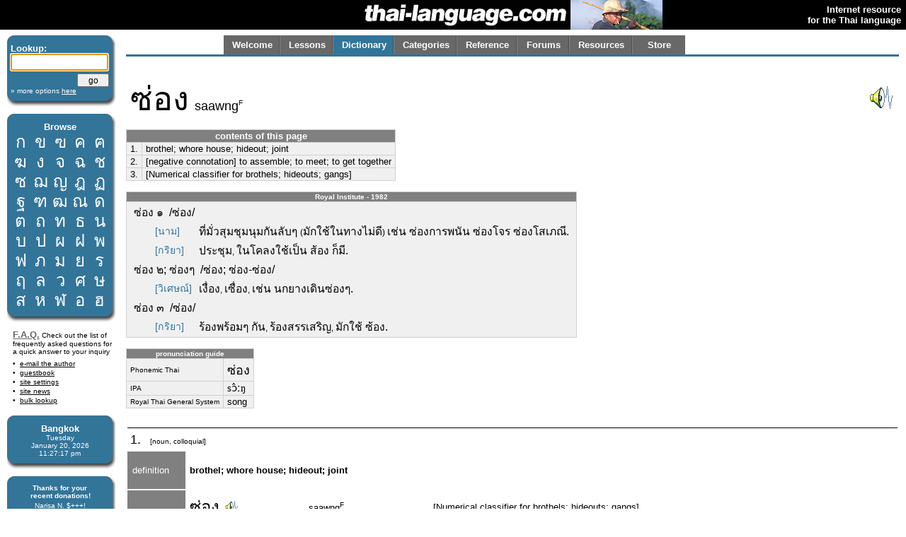

--- FILE ---
content_type: text/html; charset=utf-8
request_url: http://thai-language.com/id/132418
body_size: 7870
content:
<!DOCTYPE html PUBLIC "-//W3C//DTD XHTML 1.0 Strict//EN" "http://www.w3.org/TR/xhtml1/DTD/xhtml1-strict.dtd"><html xmlns="http://www.w3.org/1999/xhtml" xml:lang="en" lang="en"><head><title>thai-language.com - ซ่อง</title>
<meta http-equiv="Content-Type" content="text/html; charset=UTF-8" />
<meta http-equiv="Content-Language" content="en,th" />
<meta name="keywords" content="Thai language,Thai,language,dictionary,Thailand,speak,read,write,learn,phrase,lesson,spell,travel,tutorial,education,message board" />
<meta name="description" content="Thai language resources, including an online dictionary, audio clips, message forum, lessons, and more." />
<meta name="author" content="Glenn Slayden" />
<meta name="apple-itunes-app" content="app-id=707246890" /><link rel="canonical" href="http://www.thai-language.com/id/132418" />
<link type="text/css" rel="stylesheet" href="/style.css?uab=64219" />
<link type="text/css" rel="stylesheet" href="/l-style.css" />
<script type="text/javascript" src="/client/jquery-1.3.2.min.js"></script>
<script type="text/javascript" src="/client/jquery.tooltip.min.js"></script>
<script type="text/javascript" src="/client/jsfuncs~0006.js"></script>
<script type="text/javascript">
// <![CDATA[
var bds = [
['กอ ไก่','mid','g','k'],
['ขอ ไข่','high','kh','k'],
['ฃอ ขวด','high','kh','k'],
['คอ ควาย','low','kh','k'],
['ฅอ คน','low','kh','k'],
['ฆอ ระฆัง','low','kh','k'],
['งอ งู','low','ng','ng'],
['จอ จาน','mid','j','t'],
['ฉอ ฉิ่ง','high','ch',''],
['ชอ ช้าง','low','ch','t'],
['ซอ โซ่','low','s',''],
['ฌอ เฌอ','low','ch','t'],
['ญอ หญิง','low','y','n'],
['ฎอ ชฎา','mid','d','t'],
['ฏอ ปฏัก','mid','dt','t'],
['ฐอ ฐาน','high','th','t'],
['ฑอ มณโฑ','low','th','t'],
['ฒอ ผู้เฒ่า','low','th','t'],
['ณอ เณร','low','n','n'],
['ดอ เด็ก','mid','d','t'],
['ตอ เต่า','mid','dt','t'],
['ถอ ถุง','high','th','t'],
['ทอ ทหาร','low','th','t'],
['ธอ ธง','low','th','t'],
['นอ หนู','low','n','n'],
['บอ ใบไม้','mid','b','p'],
['ปอ ปลา','mid','bp','p'],
['ผอ ผึ้ง','high','ph',''],
['ฝอ ฝา','high','f',''],
['พอ พาน','low','ph','p'],
['ฟอ ฟัน','low','f','p'],
['ภอ สำเภา','low','ph','p'],
['มอ ม้า','low','m','m'],
['ยอ ยักษ์','low','y','y'],
['รอ เรือ','low','r','n'],
[],
['ลอ ลิง','low','l','n'],
[],
['วอ แหวน','low','w','w'],
['ศอ ศาลา','high','s','t'],
['ษอ ฤๅษี','high','s','t'],
['สอ เสือ','high','s','t'],
['หอ หีบ','high','h',''],
['ฬอ จุฬา','low','l','n'],
['ออ อ่าง','mid','',''],
['ฮอ นกฮูก ','low','h',''],
];
$(document).ready(function(){
$('[btt]',$('#browse-table')).tooltip({ bodyHandler: function(){
var idx=parseInt($(this).attr('btt'));
var rec=bds[idx];
if (rec.length==0) return '<i>ligature</i>';
var i=rec[2];
if (i=="") i = "Ø";
var s="<div class='browse-tooltip-title'>" + rec[0] + "</div><img src='http://img6.thai-language.net/img/64x64/A"+(idx+161)+".jpg'><br /><i>"+rec[1]+" class</i><br /><table width=100%><tr><td>"+i+"-</td>";
if (rec[3]!="") s += "<td align=right>-"+rec[3]+"</td>";
return s + "</tr></table>";
}, fade:100});
$$('search').focus();
startclock(1768951635131);
rotatebannerimg(2);
$('[ttid]').tooltip({ bodyHandler:function(){ return tt_dict[$(this).attr('ttid')]; }});
});
var tt_dict = [
'[Numerical classifier for brothels; hideouts; gangs]',
'[numerical classifier for a location; a place, altar, armed forces, ashtray, beach, bridge, brothel, bruise, burn on skin, insect bites, breakfast cereals] [formal classifier for meals]',
'[numerical classifier for locations]',
'bandit; robber; thief; guerrilla',
'prostitute',
'to stack, pile up, or load objects',
'brothel; whore house; hideout; joint',
];
// ]]>
</script>
</head><body><table style='width:100%;' border='0' cellspacing='0' cellpadding='0'><tr style='background-color:black'><td style='width:120px'></td><td align='right'><a href='/'><img src='http://img1.thai-language.net/hdr_img/logobw.gif' alt='thai-language.com' style='display:block; padding-right:5px' /></a></td><td style='width:130px; background-color:black;'><img style='display:block; background-color:white;' id='bannerimg' alt='' src='http://img1.thai-language.net/hdr_img/black130x42.gif' /></td><td align='right' style='white-space:nowrap; padding-right:7px; padding-left:7px;'><b style='color:white; font-size:small'>Internet resource<br />for the Thai language</b></td></tr></table><div style='height:8px'></div><div id="tl-left-column"><div class="dsb"><span class="dsb-top"><span></span></span><dl class="dsb-content"><dt class="b">Lookup:</dt><dt>
<form action='/dict' style='margin-bottom:0px; margin-top:0px;' method='post'>
<input type='text' name='search' id='search' maxlength='50' style='font-size:1.3em; padding:0; width:134px;' />
<div style='text-align:right; margin-top:4px;'><input type='submit' value='go' style='width:45px; font-size:.9em; line-height:1.4em;' /></div>
<input type='hidden' name='emode' value='1' />
<input type='hidden' name='tmode' value='2' />
</form></dt><dt class="s"><a href='/dict'>&#187; more options <span style='text-decoration:underline'>here</span></a></dt></dl><span class="dsb-bottom"><span><span></span></span></span></div><div class="dsb"><span class="dsb-top"><span></span></span><dl class="dsb-content"><dt class="c b">Browse</dt><dt><table border=0 cellspacing=0 class="th" id="browse-table"><tr><td btt='0'><a href='/let/161'>ก</a></td><td btt='1'><a href='/let/162'>ข</a></td><td btt='2'><a href='/let/163'>ฃ</a></td><td btt='3'><a href='/let/164'>ค</a></td><td btt='4'><a href='/let/165'>ฅ</a></td></tr><tr><td btt='5'><a href='/let/166'>ฆ</a></td><td btt='6'><a href='/let/167'>ง</a></td><td btt='7'><a href='/let/168'>จ</a></td><td btt='8'><a href='/let/169'>ฉ</a></td><td btt='9'><a href='/let/170'>ช</a></td></tr><tr><td btt='10'><a href='/let/171'>ซ</a></td><td btt='11'><a href='/let/172'>ฌ</a></td><td btt='12'><a href='/let/173'>ญ</a></td><td btt='13'><a href='/let/174'>ฎ</a></td><td btt='14'><a href='/let/175'>ฏ</a></td></tr><tr><td btt='15'><a href='/let/176'>ฐ</a></td><td btt='16'><a href='/let/177'>ฑ</a></td><td btt='17'><a href='/let/178'>ฒ</a></td><td btt='18'><a href='/let/179'>ณ</a></td><td btt='19'><a href='/let/180'>ด</a></td></tr><tr><td btt='20'><a href='/let/181'>ต</a></td><td btt='21'><a href='/let/182'>ถ</a></td><td btt='22'><a href='/let/183'>ท</a></td><td btt='23'><a href='/let/184'>ธ</a></td><td btt='24'><a href='/let/185'>น</a></td></tr><tr><td btt='25'><a href='/let/186'>บ</a></td><td btt='26'><a href='/let/187'>ป</a></td><td btt='27'><a href='/let/188'>ผ</a></td><td btt='28'><a href='/let/189'>ฝ</a></td><td btt='29'><a href='/let/190'>พ</a></td></tr><tr><td btt='30'><a href='/let/191'>ฟ</a></td><td btt='31'><a href='/let/192'>ภ</a></td><td btt='32'><a href='/let/193'>ม</a></td><td btt='33'><a href='/let/194'>ย</a></td><td btt='34'><a href='/let/195'>ร</a></td></tr><tr><td btt='35'><a href='/let/196'>ฤ</a></td><td btt='36'><a href='/let/197'>ล</a></td><td btt='38'><a href='/let/199'>ว</a></td><td btt='39'><a href='/let/200'>ศ</a></td><td btt='40'><a href='/let/201'>ษ</a></td></tr><tr><td btt='41'><a href='/let/202'>ส</a></td><td btt='42'><a href='/let/203'>ห</a></td><td btt='43'><a href='/let/204'>ฬ</a></td><td btt='44'><a href='/let/205'>อ</a></td><td btt='45'><a href='/let/206'>ฮ</a></td></tr></table></dt></dl><span class="dsb-bottom"><span><span></span></span></span></div>
<div class="lc-text">
<p><a class=gr href='/default.aspx?nav=resources#faq' style='font-weight:bold; font-size:small;'>F.A.Q.</a>
Check out the list of frequently asked questions for a quick answer to your inquiry</p>
<dl>
<dt><a href='&#109;&#97;&#105;&#108;&#116;&#111;&#58;&#103;&#108;&#101;&#110;&#110;&#64;&#116;&#104;&#97;&#105;&#45;&#108;&#97;&#110;&#103;&#117;&#97;&#103;&#101;&#46;&#99;&#111;&#109;'>e-mail the author</a></dt>
<dt><a href='/forums/f/introductions'>guestbook</a></dt>
<dt><a href='/control'>site settings</a></dt>
<dt><a href='/news'>site news</a></dt>
<dt><a href='/BulkLookup'>bulk lookup</a></dt></dl></div><div class="dsb"><span class="dsb-top"><span></span></span><dl class="dsb-content"><dt class="c b">Bangkok</dt><dt class="c s"><div id='bkk_clock'></div></dt></dl><span class="dsb-bottom"><span><span></span></span></span></div><div class="dsb"><span class="dsb-top"><span></span></span><dl class="dsb-content"><dt class="c s b">Thanks for your<p style='margin-bottom:3px;'>recent donations!</p></dt><dt class="c s">Narisa N. $+++!<br />John A. $+++!<br />Paul S. $100!<br />Mike A. $100!<br />Eric B. $100!<br />John Karl L. $100!<br />Don S. $100!<br />John S. $100!<br />Peter B. $100!<br />Ingo B $50<br />Peter d C $50<br />Hans G $50<br />Alan M. $50<br />Rod S. $50<br />Wolfgang W. $50<br />Bill O. $70<br />Ravinder S. $20<br />Chris S. $15<br />Jose D-C $20<br />Steven P. $20<br />Daniel W. $75<br />Rudolf M. $30<br />David R. $50<br />Judith W. $50<br />Roger C. $50<br />Steve D. $50<br />Sean F. $50<br />Paul G. B. $50<br />xsinventory $20<br />Nigel A. $15<br />Michael B. $20<br />Otto S. $20<br />Damien G. $12<br />Simon G. $5<br />Lindsay D. $25<br />David S. $25<br />Laurent L. $40<br />Peter van G. $10<br />Graham S. $10<br />Peter N. $30<br />James A. $10<br />Dmitry I. $10<br />Edward R. $50<br />Roderick S. $30<br />Mason S. $5<br />Henning E. $20<br />John F. $20<br />Daniel F. $10<br />Armand H. $20<br />Daniel S. $20<br />James McD. $20<br />Shane McC. $10<br />Roberto P. $50<br />Derrell P. $20<br />Trevor O. $30<br />Patrick H. $25<br />Rick @SS $15<br />Gene H. $10<br />Aye A. M. $33<br />S. Cummings $25<br />Will F. $20<br />

<form style='margin-bottom:0px; margin-top:5px;' action='https://www.paypal.com/cgi-bin/webscr' method='post'>
<input type='hidden' name='cmd' value='_xclick' />
<input type='hidden' name='business' value='glenn@glennslayden.com' />
<input type='hidden' name='item_name' value='Thank you for your donation to Thai-language.com!' />
<input type='hidden' name='no_note' value='1' />
<input type='hidden' name='return' value='http://thai-language.com/default.aspx?nav=thank_you' />
<input type='hidden' name='currency_code' value='USD' />
<input type='hidden' name='tax' value='0' />
<input type='image' src='http://img5.thai-language.net/img/paypal2.gif' name='submit' alt='donate via PayPal' /></form></dt></dl><span class="dsb-bottom"><span><span></span></span></span></div><div class="dsb"><span class="dsb-top"><span></span></span><dl class="dsb-content"><dt class="c b">Get e-mail</dt><dt class="space"></dt><dt><p>Sign-up to join our mail&shy;ing list. You'll receive e&shy;mail notification when this site is updated. Your privacy is guaran&shy;teed; this list is not sold, shared, or used for any other purpose. <a href='/default.aspx?nav=sub'>Click here</a> for more infor&shy;mation.<br /><br />
To unsubscribe, click <a href='/Default.aspx?nav=unsub'>here</a>.</p></dt></dl><span class="dsb-bottom"><span><span></span></span></span></div></div><div id="tl-content"><span id="um"></span><div align=center><div align=left style='max-width:8.5in; width:100%;'><div id="menu"><table id="menu-tab" border=0><tr><td class="sel"><a class="menu-but" title="" href="/">Welcome</a></td><td class="sel"><a class="menu-but" title="Lessons, reading exercises, and self-study materials" href="/lessons">Lessons</a></td><td class="no-sel"><a class="menu-but" title="Free, online searchable Thai-English dictionary" href="/dict/search">Dictionary</a></td><td class="sel"><a class="menu-but" title="Words and phrases organized by category" href="/category">Categories</a></td><td class="sel"><a class="menu-but" title="Reference materials and advanced study" href="/ref">Reference</a></td><td class="sel"><a class="menu-but" title="Message board and community discussion" href="/forums">Forums</a></td><td class="sel"><a class="menu-but" title="Links and frequently-asked questions" href="/resources">Resources</a></td><td class="sel" style='background-image:none;'><a class="menu-but" title="Thai language learning products" href="/store">Store</a></td></tr></table></div></div></div><div id="navtab-underline"></div><div><div id='old-content'><table cellpadding=4 width='100%'><tr><td><span class=th3>ซ่อง</span>&nbsp;&nbsp;<span style='font-size:1.4em;'>saawng<span class='tt'>F</span></span></td><td style='text-align: right'> <a onClick=PlayAudioFile('/mp3/E132418.mp3') style='cursor:pointer;'><img src='/img/speaker.gif' /></a></td></tr></table><table cellspacing='0' cellpadding='0' class=gt3 style='margin:0;'><tr><td colspan=2 style='text-align:center; font-weight:bold; background-color:#808080; color:white;'>contents of this page</td></tr><tr><td style='cursor:pointer; vertical-align:top;'><a class=hy href='#def1'>1.</a></td><td style='vertical-align:top;'>brothel; whore house; hideout; joint</td></tr><tr><td style='cursor:pointer; vertical-align:top;'><a class=hy href='#def2'>2.</a></td><td style='vertical-align:top;'>[negative connotation] to assemble; to meet; to get together</td></tr><tr><td style='cursor:pointer; vertical-align:top;'><a class=hy href='#def3'>3.</a></td><td style='vertical-align:top;'>[Numerical classifier for brothels; hideouts; gangs]</td></tr></table><br /><table cellspacing=0 cellpadding=0 class=gt3 style='margin:0;'><tr><td style='text-align:center; font-weight:bold; font-size:x-small; background-color:#808080; color:white;'>Royal Institute - 1982</td></tr><tr><td><table cellspacing=0 cellpadding=0 class=xgt3 style='font-size:1.2em;'><tr><td colspan=2>ซ่อง ๑ &nbsp;/ซ่อง/</td></tr><tr><td style='vertical-align:top; padding-left:35px; padding-top:2px;'><span style='color:#337499; font-size:.9em;'>[นาม]</span> </td><td>ที่มั่วสุมชุมนุมกันลับๆ <span style='font-size:.8em;'>(</span>มักใช้ในทางไม่ดี<span style='font-size:.8em;'>) </span>เช่น ซ่องการพนัน ซ่องโจร ซ่องโสเภณี.</span></td></tr><tr><td style='vertical-align:top; padding-left:35px; padding-top:2px;'><span style='color:#337499; font-size:.9em;'>[กริยา]</span> </td><td>ประชุม<span style='font-size:.8em;'>, </span>ในโคลงใช้เป็น ส้อง ก็มี.</span></td></tr><tr><td colspan=2>ซ่อง ๒; ซ่องๆ &nbsp;/ซ่อง; ซ่อง-ซ่อง/</td></tr><tr><td style='vertical-align:top; padding-left:35px; padding-top:2px;'><span style='color:#337499; font-size:.9em;'>[วิเศษณ์]</span> </td><td>เงื่อง<span style='font-size:.8em;'>, </span>เซื่อง<span style='font-size:.8em;'>, </span>เช่น นกยางเดินซ่องๆ.</span></td></tr><tr><td colspan=2>ซ่อง ๓ &nbsp;/ซ่อง/</td></tr><tr><td style='vertical-align:top; padding-left:35px; padding-top:2px;'><span style='color:#337499; font-size:.9em;'>[กริยา]</span> </td><td>ร้องพร้อมๆ กัน<span style='font-size:.8em;'>, </span>ร้องสรรเสริญ<span style='font-size:.8em;'>, </span>มักใช้ ซ้อง.</span></td></tr></table></td></tr></table><br /><table cellspacing='0' cellpadding='0' class=gt3 style='margin:0;'><tr><td colspan=2 style='text-align:center; font-weight:bold; font-size:x-small; background-color:#808080; color:white;'>pronunciation guide</td></tr><tr><td style='font-size:x-small;'>Phonemic Thai</td><td><span lang='th'>ซ่อง</span></td></tr><tr><td style='font-size:x-small;'>IPA</td><td><span class='ipa'>sɔ̂ːŋ</span></td></tr><tr><td style='font-size:x-small;'>Royal Thai General System</td><td>song</td></tr></table><br /><table cellpadding=4 width='100%' style='empty-cells:show;'><tr><td></td><td colspan=3 style='width:100%'></td></tr><tr style='background-color:black'><td colspan=4 style='padding-bottom:1px; padding-top:0px'></td></tr><tr><td colspan=4><a class=ord name=def1>1.&nbsp</a> &nbsp;<span style='font-size:x-small'>[noun, colloquial]</span><br /></td></tr><tr><td style='background-color:#808080; color:white; padding-left:7px; padding-right:7px; max-width:100px;'>definition</td><td colspan=3 class='df'><br /><b>brothel; whore house; hideout; joint</b><br /><br /></td></tr><tr><td rowspan=3 style='background-color:#808080; color:white; padding-left:7px; padding-right:7px; max-width:100px;'>classifiers</td><td class=th><a href='/id/132418#def3' ttid='0'>ซ่อง</a> <a onClick=PlayAudioFile('/mp3/E132418.mp3') style='cursor:pointer;'><img src='/img/speaker_sm.gif' /></a></td><td>saawng<span class='tt'>F</span></td><td>[Numerical classifier for brothels; hideouts; gangs]</td></tr><tr><td class=th><a href='/id/131443#def18' ttid='1'>ที่</a> <a onClick=PlayAudioFile('/mp3/E131443.mp3') style='cursor:pointer;'><img src='/img/speaker_sm.gif' /></a></td><td>thee<span class='tt'>F</span></td><td>[numerical classifier for a location; a place, altar, armed forces, ashtray, beach, bridge, brothel, bruise, burn on skin, insect bites, breakfast cereals] [formal classifier for meals]</td></tr><tr><td class=th><a href='/id/131627#def3' ttid='2'>แห่ง</a> <a onClick=PlayAudioFile('/mp3/E131627.mp3') style='cursor:pointer;'><img src='/img/speaker_sm.gif' /></a></td><td>haeng<span class='tt'>L</span></td><td>[numerical classifier for locations]</td></tr><tr><td rowspan=2 style='background-color:#808080; color:white; padding-left:7px; padding-right:7px; max-width:100px;'>examples</td><td class=th><span style='color:#337499;'>ซ่อง</span><a href='/id/132140' ttid='3'>โจร</a><a href='/id/208985'><img src='/img/phr_link.gif' /></a><a onClick=PlayAudioFile('/mp3/P208985.mp3') style='cursor:pointer;'><img src='/img/speaker_sm.gif' /></a></td><td>saawng<span class='tt'>F</span> jo:hn<span class='tt'>M</span></td><td>thieves&#39; den; criminal association</td></tr><tr><td class=th nowrap=1><span style='color:#337499;'>ซ่อง</span><a href='/id/138886' ttid='4'>โสเภณี</a><a href='/id/212218'><img src='/img/phr_link.gif' /></a><a onClick=PlayAudioFile('/mp3/P212218.mp3') style='cursor:pointer;'><img src='/img/speaker_sm.gif' /></a></td><td nowrap=1>saawng<span class='tt'>F</span> so:h<span class='tt'>R</span> phaeh<span class='tt'>M</span> nee<span class='tt'>M</span></td><td>brothel</td></tr><tr><td colspan=4 style='height:9px'></td></tr><tr style='background-color:#C0C0C0'><td colspan=4 style='padding-bottom:1px; padding-top:0px'></td></tr><tr><td colspan=4><a class=ord name=def2>2.&nbsp</a> &nbsp;<span style='font-size:x-small'>[verb, intransitive, colloquial]</span><br /></td></tr><tr><td style='background-color:#808080; color:white; padding-left:7px; padding-right:7px; max-width:100px;'>definition</td><td colspan=3 class='df'><br /><b>[negative connotation] to assemble; to meet; to get together</b><br /><br /></td></tr><tr><td style='background-color:#808080; color:white; padding-left:7px; padding-right:7px; max-width:100px;'>example</td><td class=th><span style='color:#337499;'>ซ่อง</span><a href='/id/141661' ttid='5'>สุม</a><a href='/id/208987'><img src='/img/phr_link.gif' /></a><a onClick=PlayAudioFile('/mp3/P208987.mp3') style='cursor:pointer;'><img src='/img/speaker_sm.gif' /></a></td><td>saawng<span class='tt'>F</span> soom<span class='tt'>R</span></td><td>[of a conspiracy] to assemble; to meet secretly</td></tr><tr><td colspan=4 style='height:9px'></td></tr><tr style='background-color:#C0C0C0'><td colspan=4 style='padding-bottom:1px; padding-top:0px'></td></tr><tr><td colspan=4><a class=ord name=def3>3.&nbsp</a> &nbsp;<span style='font-size:x-small'>[classifier]</span><br /></td></tr><tr><td style='background-color:#808080; color:white; padding-left:7px; padding-right:7px; max-width:100px;'>definition</td><td colspan=3 class='df'><br /><b>[Numerical classifier for brothels; hideouts; gangs]</b><br /><br /></td></tr><tr><td rowspan=2 style='background-color:#808080; color:white; padding-left:7px; padding-right:7px; max-width:100px;'>enumerated<br />nouns</td><td class=th><a href='/id/132418' ttid='6'>ซ่อง</a> <a onClick=PlayAudioFile('/mp3/E132418.mp3') style='cursor:pointer;'><img src='/img/speaker_sm.gif' /></a></td><td>saawng<span class='tt'>F</span></td><td>brothel; whore house; hideout; joint</td></tr><tr><td class=th><a href='/id/132418' ttid='6'>ซ่อง</a><a href='/id/132140' ttid='3'>โจร</a><a href='/id/208985'><img src='/img/phr_link.gif' /></a><a onClick=PlayAudioFile('/mp3/P208985.mp3') style='cursor:pointer;'><img src='/img/speaker_sm.gif' /></a></td><td>saawng<span class='tt'>F</span> jo:hn<span class='tt'>M</span></td><td>thieves&#39; den; criminal association</td></tr><tr><td colspan=4 style='height:9px'></td></tr><tr style='background-color:#C0C0C0'><td colspan=4 style='padding-bottom:1px; padding-top:0px'></td></tr></table><br /><span style='font-size:x-small' class=hy><a href='/id/132418/correction'>click here to submit a correction, drawing, image, audio recording, or comment for this page</a><br /><br /><a href='/id/132418/email'>click here to e-mail this page to a friend <img src='/img/email_env.gif'></a><br /><br /><span style='font-size:x-small' class=yl>page cached 1/20/2026 8:27:15 AM</span> &nbsp; <a href='/id/132418'><img style='margin-bottom:-2px' src='/img/rarrow.gif'> <span style='text-decoration:underline'>online source for this page</span></a><br /></span></div><div style='font-size:x-small;'>Copyright &copy; 2026 thai-language.com. Portions copyright &copy; by original authors, rights reserved, used by permission; Portions <a style='text-decoration:none' href='http://www.copyright.gov/title17/92chap1.html#107'>17 USC &#167;107</a>.<br /><br /></div></div></div><span id="emb_audio" style="position:absolute; left:0; top:0;"></span></body></html>